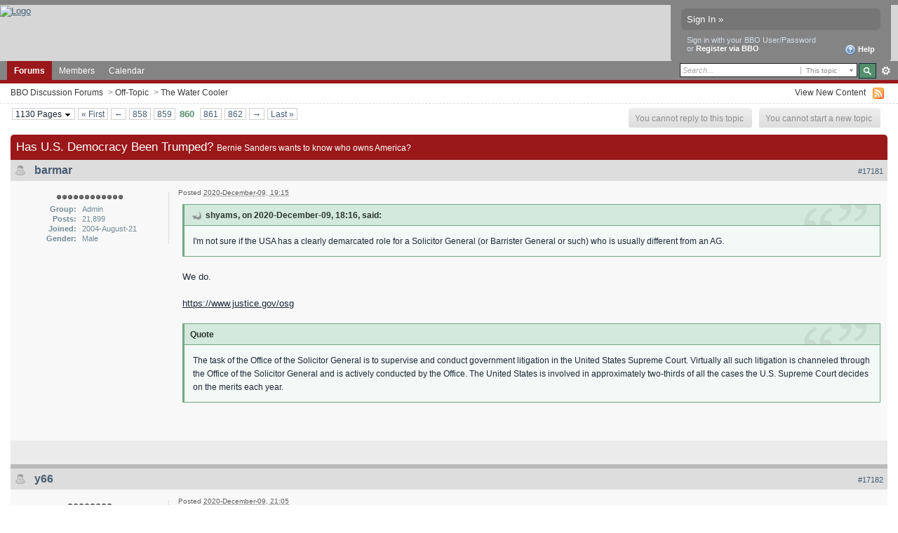

--- FILE ---
content_type: application/javascript; charset=utf-8
request_url: https://www4.dal13.sl.bridgebase.com/forums/public/js/ips.topic.js
body_size: 5103
content:
/************************************************/
/* IPB3 Javascript								*/
/* -------------------------------------------- */
/* ips.topic.js - Topic view code				*/
/* (c) IPS, Inc 2008							*/
/* -------------------------------------------- */
/* Author: Rikki Tissier						*/
/************************************************/

var _topic = window.IPBoard;

_topic.prototype.topic = {
	totalChecked: 0,
	inSection: '',
	postcache: [],
	poll: [],
	pollPopups: [],
	deletePerms: {},
	deleteUrls: {},
	deletePopUps: [],
	
	init: function()
	{
		Debug.write("Initializing ips.topic.js");
		
		document.observe("dom:loaded", function(){
		
			if( ipb.topic.inSection == 'topicview' )
			{
				if( $('show_filters') )
				{
					$('show_filters').observe('click', ipb.topic.toggleFilters );
					$('filter_form').hide();
				}
			
				ipb.topic.preCheckPosts();
				
				// Set up delegates
				ipb.delegate.register('.multiquote', ipb.topic.toggleMultimod);
				
				ipb.delegate.register('.edit_post', ipb.topic.ajaxEditShow);
				ipb.delegate.register('.delete_post', ipb.topic.deletePopUp);
				ipb.delegate.register('.toggle_post', ipb.topic.ajaxTogglePostApprove);
				ipb.delegate.register('.sd_content', ipb.topic.sDeletePostShow);
				ipb.delegate.register('.sd_remove', ipb.topic.confirmSingleDelete);
				ipb.delegate.register('input.post_mod', ipb.topic.checkPost);
				ipb.delegate.register('a[rel="bookmark"]', ipb.topic.showLinkToTopic );
				
				if( $('showforumJump') )
				{
					$('showforumJump').observe( "change", ipb.topic.jumpToForum );
					$('forum_jump_submit').hide();
				}
			}
			else if( ipb.topic.inSection == 'searchview' )
			{
				ipb.delegate.register('input.post_mod', ipb.topic.checkPost);
				ipb.delegate.register('.sd_content', ipb.topic.sDeletePostShow);
			}
		});
		
		Event.observe( window, 'load', function(){
			// Resize images
			$$('.post', '.poll').each( function(elem){
				ipb.global.findImgs( $( elem ) );
			});
		});
	},
	
	jumpToForum: function(e)
	{
		Event.stop(e);
		
		$('forum_jump').submit();
		
		return false;
	},
	
	/* ------------------------------ */
	/**
	 * Event handler for moderating posts
	 * 
	 * @param	{event}		e		The event
	*/
	submitPostModeration: function(e)
	{
		if( $F('tact') == 'delete' ){
			if( !confirm(ipb.lang['delete_confirm']) ){
				Event.stop(e);
			}
		}
	},
	
	/* ------------------------------ */
	/**
	 * Event handler for moderating the topic
	 * 
	 * @param	{event}		e		The event
	*/
	submitTopicModeration: function(e)
	{
		if( $F('topic_moderation') == '03' ){ // Delete code
			if( !confirm(ipb.lang['delete_confirm']) ){
				Event.stop(e);
			}
		}
	},
	
	/**
	 * Show a pop-up for soft delete / delete or just redirect if no hard link
	 */
	deletePopUp: function(e, elem)
	{
		var postid = elem.up().id.replace( /del_post_/, '' );
		if( !postid ){ return; }
		
		/* First off, fix URLs */
		var _url_delete = ipb.topic.deleteUrls['hardDelete'].evaluate( { 'pid': postid } ).replace(/&amp;/g, '&')  + '&nr=1';
		var _url_soft   = ipb.topic.deleteUrls['softDelete'].evaluate( { 'pid': postid } ).replace(/&amp;/g, '&')  + '&nr=1';
		var _permaShow  = '';
		
		/* If we can't soft delete posts, then just offload to normal function */
		if ( ! ipb.topic.deletePerms[ postid ]['canSoftDelete'] )
		{
			return ipb.topic.confirmSingleDelete(e, elem);
		}
		
		Event.stop(e);
		
		/* Can we hard delete? */
		if ( ! ipb.topic.deletePerms[ postid ]['canDelete'] )
		{
			_permaShow = 'display:none;';
		}
		
		/* Create the pop-up */
		var popid   = 'pop__delete_popup_' + postid;
		var content = new Template( $('delPopUp').innerHTML ).evaluate( { removeUrl: _url_soft, permaDelete: _permaShow, permaUrl: _url_delete } );
		
		ipb.topic.deletePopUps = new ipb.Popup( popid, { type: 'balloon',
														 initial: content,
														 stem: true,
														 hideAtStart: false,
														 attach: { target: $('del_post_' + postid ), position: 'auto', 'event': 'click' },
														 w: '450px' });
		
	},
	
	/**
	 * Show's the content of soft deleted post
	 */
	sDeletePostShow: function(e, elem)
	{
		Event.stop(e);
		
		var postid = elem.id.replace( /seeContent_/, '' );
		if( !postid ){ return; }
		
		if ( ! $('postsDelete_' + postid )._showing )
		{
			$('postsDelete_' + postid ).hide();
			$('postsDeleteShow_' + postid).show();
			$('postsDelete_' + postid )._showing = 1;
		}
		else
		{
			$('postsDelete_' + postid ).show();
			$('postsDeleteShow_' + postid).hide();
			$('postsDelete_' + postid )._showing = 0;
		}
	},

	
	/**
	* MATT
	* Toggle post approval thingy majigy
	*/
	ajaxTogglePostApprove: function(e, elem)
	{
		Event.stop(e);
		
		var postid = elem.id.replace( /toggle(text)?_post_/, '' );
		if( !postid ){ return; }
		
		var toApprove = ( $('post_id_' + postid).hasClassName( 'moderated' ) ) ? 1 : 0;
		
		var url = ipb.vars['base_url'] + 'app=forums&module=ajax&section=topics&do=postApproveToggle&p=' + postid + '&t=' + ipb.topic.topic_id + '&f=' + ipb.topic.forum_id + '&approve=' + toApprove;
		
		new Ajax.Request(	url,
							{
								method: 'post',
								evalJSON: 'force',
								parameters: {
									md5check: 	ipb.vars['secure_hash']
								},
								onSuccess: function(t)
								{
									if( t.responseJSON['error'] )
									{
										switch( t.responseJSON['error'] )
										{
											case 'notopic':
												alert(ipb.lang['no_permission']);
											break;
											case 'nopermission':
												alert(ipb.lang['no_permission']);
											break;
										}
									}
									else
									{
										if ( toApprove )
										{	
											$('post_id_' + postid).removeClassName( 'moderated' );
											$('toggletext_post_' + postid).update( ipb.lang['unapprove'] );
											
											$$('#toggle_post_' + postid + " a img").each( function(elem){
												$(elem).src	= $(elem).src.replace( /accept/, 'delete' );
											});
										}
										else
										{
											$('post_id_' + postid).addClassName( 'moderated' );
											$('toggletext_post_' + postid).update( ipb.lang['approve'] );
											
											$$('#toggle_post_' + postid + " a img").each( function(elem){
												$(elem).src	= $(elem).src.replace( /delete/, 'accept' );
											});
										}
									}
								}
							}
						);
	},
	/* END MATT */
	
	/* ------------------------------ */
	/**
	 * Shows the quick ajax edit box
	 * 
	 * @var		{event}		e		The event
	*/
	ajaxEditShow: function(e, elem)
	{	
		if( DISABLE_AJAX )
		{
			return false;
		}
		
		// If user is holding ctrl or command, just submit since they
		// want to open a new tab (requested by Luke)
		if( e.ctrlKey == true || e.metaKey == true || e.keyCode == 91 )
		{
			return false;
		}
		
		Event.stop(e);
		var edit = [];
		
		edit['button'] = elem;
		if( !edit['button'] ){ return; }
		
		// Prevents loading the editor twice
		if( edit['button'].readAttribute('_editing') == '1' )
		{
			return false;
		}		
		
		edit['pid'] = edit['button'].id.replace('edit_post_', '');
		edit['tid'] = ipb.topic.topic_id;
		edit['fid'] = ipb.topic.forum_id;
		edit['post'] = $( 'post_id_' + edit['pid'] ).down('.post');
		
		// Find post content
		ipb.topic.postcache[ edit['pid'] ] = edit['post'].innerHTML;

		url = ipb.vars['base_url'] + 'app=forums&module=ajax&section=topics&do=editBoxShow&p=' + edit['pid'] +'&t=' + edit['tid'] +'&f=' + edit['fid'];
		
		if ( Prototype.Browser.IE7 )
		{
			window.location = '#entry' + edit['pid'];
		}
		else
		{
			new Effect.ScrollTo( edit['post'], { offset: -50 } );
		}
		
		// DO TEH AJAX LOL
		new Ajax.Request( 	url, 
							{
								method: 'post',
								parameters: {
									md5check: 	ipb.vars['secure_hash']
								},
								onSuccess: function(t)
								{
									if( t.responseText == 'nopermission' || t.responseText == 'NO_POST_FORUM' || t.responseText == 'NO_EDIT_PERMS' || t.responseText == 'NO_POSTING_PPD' )
									{
										alert(ipb.lang['no_permission']);
										return;
									}
									if( t.responseText == 'error' )
									{
										alert(ipb.lang['action_failed']);
										return;
									}
									
									// Put it in
									edit['button'].writeAttribute('_editing', '1');
									
									edit['post'].update( t.responseText );
									
									edit['pid'] = 'e' + edit['pid'];
									
									// Init the editor
									ipb.editors[ edit['pid'] ] = new ipb.editor( edit['pid'], USE_RTE );
									
									// Set up events
									if( $('edit_save_' + edit['pid'] ) ){
										$('edit_save_' + edit['pid'] ).observe('click', ipb.topic.ajaxEditSave );
									}
									if( $('edit_switch_' + edit['pid'] ) ){
										$('edit_switch_' + edit['pid'] ).observe('click', ipb.topic.ajaxEditSwitch );
									}
									if( $('edit_cancel_' + edit['pid'] ) ){
										$('edit_cancel_' + edit['pid'] ).observe('click', ipb.topic.ajaxEditCancel );
									}
								}
							}
						);
								
		Debug.write( url );
	},
	
	/* ------------------------------ */
	/**
	 * Switches from quick edit to full editor
	*/
	ajaxEditSwitch: function(e)
	{
		// Because all posts on a topic page are wrapped in a form tag for moderation
		// purposes, to switch editor we have to perform a bit of trickery by building
		// a new form at the bottom of the page, filling it with the right values,
		// and submitting it.
		
		Event.stop(e);
		var elem = Event.element(e);
		var postid = elem.id.replace('edit_switch_e', '');
		if( !postid ){ return; }		
		var url = ipb.vars['base_url'] + 'app=forums&module=post&section=post&do=edit_post&f=' + ipb.topic.forum_id + '&t=' + ipb.topic.topic_id + '&p=' + postid + '&st=' + ipb.topic.start_id + '&_from=quickedit';
		
		try {
			// Need to update for submit manually in this case
			ipb.editors[ 'e' + postid ].update_for_form_submit();
			var Post = $F( 'e' + postid + '_textarea' );
		} catch(err) {
			Debug.error( err );
			return;
		}

		form = new Element('form', { action: url, method: 'post' } );
		textarea = new Element('textarea', { name: 'Post' } );
		reason	 = new Element('input', { name: 'post_edit_reason' } );
		md5check = new Element('input', { type: 'hidden', name: 'md5check', value: ipb.vars['secure_hash'] } );
		
		// Opera needs "value", but don't replace the & or it will freak out at you
		if( Prototype.Browser.Opera ){
			textarea.value = Post;//.replace( /&/g, '&amp;' );
		} else {
			textarea.value = Post.replace( /&/g, '&amp;' );
		}
		
		reason.value = ( $('post_edit_reason') ) ? $('post_edit_reason').value : '';

		form.insert( md5check ).insert( textarea ).insert( reason ).hide();
		$$('body')[0].insert( form );
		
		form.submit();
	},
	
	/* ------------------------------ */
	/**
	 * Saves the contents of quick edit
	*/
	ajaxEditSave: function(e)
	{
		Event.stop(e);
		var elem = Event.element(e);
		var postid = elem.id.replace('edit_save_e', '');
		if( !postid ){ return; }
		
		try {
			// Need to update for submit manually in this case
			ipb.editors[ 'e' + postid ].update_for_form_submit();
			var Post = $F( 'e' + postid + '_textarea' );
		} catch(err) {
			Debug.error( err );
			Debug.dir( ipb.editors );
			return;
		}

		if( Post.blank() )
		{
			alert( ipb.lang['post_empty'] );
			return;
		}
		
		var add_edit    = null;
		var edit_reason = '';
		var post_htmlstatus = '';
		
		if( $('add_edit') ){
			add_edit = $F('add_edit');
		}
		
		if( $('post_edit_reason') ){
			edit_reason = $F('post_edit_reason');
		}	
		
		if( $('post_htmlstatus') ) {
			post_htmlstatus = $F('post_htmlstatus');
		}

		var url = ipb.vars['base_url'] + 'app=forums&module=ajax&section=topics&do=editBoxSave&p=' + postid + '&t=' + ipb.topic.topic_id + '&f=' + ipb.topic.forum_id;
		
		new Ajax.Request(	url,
							{
								method: 'post',
								evalJSON: 'force',
								encoding: ipb.vars['charset'],
								parameters: {
									md5check: 			ipb.vars['secure_hash'],
									Post: 				Post.encodeParam(),
									add_edit:			add_edit,
									post_edit_reason:	edit_reason.encodeParam(),
									post_htmlstatus: 	post_htmlstatus
								},
								onSuccess: function(t)
								{
									if( t.responseJSON['error'] )
									{
										if( $('error_msg_e' + postid) )
										{
											$('error_msg_e' + postid).update( t.responseJSON['error'] );
											new Effect.BlindDown( $('error_msg_e' + postid), { duration: 0.4 } );
										}
										else
										{
											alert( t.responseJSON['error'] );
										}
										
										return false;
									}
									else
									{
										// Update post; SKINNOTE: need to fix linked image sizes
										// SKINNOTE: also need to reapply "code" javascript
										$('edit_post_' + postid).writeAttribute('_editing', '0');
										
										$('post_id_' + postid).down('.post').update( t.responseJSON['successString'] );
										
										ipb.global.findImgs( $( 'post_id_' + postid ).down('.post') );										
										//dp.SyntaxHighlighter.HighlightAll('bbcode_code');
										prettyPrint();
									}
								}
							}
						);
	},
									
		
	/* ------------------------------ */
	/**
	 * Cancel the quick edit
	 * 
	 * @var		{event}		e		The event
	*/
	ajaxEditCancel: function(e)
	{
		Event.stop(e);
		var elem = Event.element(e);
		var postid = elem.id.replace('edit_cancel_e', '');
		if( !postid ){ return; }
		
		if( ipb.topic.postcache[ postid ] ){
			$('post_id_' + postid).down('.post').update( ipb.topic.postcache[ postid ] );
			ipb.editors[ postid ] = null;
			$('edit_post_' + postid).writeAttribute('_editing', '0');
		}
		
		return;
	},

	/* ------------------------------ */
	/**
	 * Reads the cookie and checks posts as necessary
	*/
	preCheckPosts: function()
	{
		if( ! $('selectedpidsJS' ) || !$F('selectedpidsJS') ){ return true; }
		
		// Get the cookie
		pids = $F('selectedpidsJS').split(',');
		
		if( pids )
		{
			pids.each( function(pid)
			{
				if( !pid.blank() )
				{
					ipb.topic.totalChecked++;
					
					if( $('checkbox_' + pid) )
					{
						$('checkbox_' + pid).checked = true;
						
					}
				}
			});
		}
		
		ipb.topic.updatePostModButton();
	},
	
	/* ------------------------------ */
	/**
	 * Checks a post
	 * 
	 * @var		{event}		e		The event
	*/
	checkPost: function(e, check)
	{
		Debug.write("Check post");
		remove = $A();
		data = $F('selectedpidsJS');
		
		if( data != null ){
			pids = data.split(',') || $A();
		} else {
			pids = $A();
		}
		
		if( check.checked == true )
		{
			pids.push( check.id.replace('checkbox_', '') );
			ipb.topic.totalChecked++;
		}
		else
		{
			remove.push( check.id.replace('checkbox_', '') );
			ipb.topic.totalChecked--;
		}
		
		pids = pids.uniq().without( remove ).join(',');
		ipb.Cookie.set('modpids', pids, 0);
		$('selectedpidsJS').value = pids;
		ipb.topic.updatePostModButton();
	},
	
	/* ------------------------------ */
	/**
	 * Updates the text on the moderation submit button
	*/
	updatePostModButton: function()
	{
		if( $('mod_submit') )
		{
			if( ipb.topic.totalChecked == 0 ){
				$('mod_submit').disabled = true;
			} else {
				$('mod_submit').disabled = false;
			}
			
			$('mod_submit').value = ipb.lang['with_selected'].replace('{num}', ipb.topic.totalChecked);
		}
	},
	
	/* ------------------------------ */
	/**
	 * Shows a prompt allowing user to copy the URL
	 * 
	 * @var		{event}		e		The event
	*/
	showLinkToTopic: function(e, elem)
	{
		_t = prompt( ipb.lang['copy_topic_link'], $( elem ).readAttribute('href') );
		Event.stop(e);
	},
	
	/* ------------------------------ */
	/**
	 * Confirm they want to delete stuff
	 * 
	 * @var 	{event}		e	The event
	*/
	confirmSingleDelete: function(e, elem)
	{
		if ( ! confirm( ipb.lang['delete_post_confirm'] ) )
		{
			Event.stop(e);
			return false;
		}
		
		return true;
	},
	
	/* ------------------------------ */
	/**
	 * Toggles the multimod buttons in posts
	 * 
	 * @param	{event}		e		The event
	 * @param	{element}	elem	The element that fired
	*/
	toggleMultimod: function(e, elem)
	{
		Event.stop(e);
		
		// Get list of already quoted posts
		try {
			quoted = ipb.Cookie.get('mqtids').split(',').compact();
		} catch(err){
			quoted = $A();
		}
		
		id = elem.id.replace('multiq_', '');
		
		// Hokay, are we selecting/deselecting?
		if( elem.hasClassName('selected') )
		{
			elem.removeClassName('selected');
			quoted = quoted.uniq().without( id ).join(',');
		}
		else
		{
			elem.addClassName('selected');
			quoted.push( id );
			quoted = quoted.uniq().join(',');
		}
		
		// Save cookie
		ipb.Cookie.set('mqtids', quoted, 0);			
	},
	
	/* ------------------------------ */
	/**
	 * Toggles the filters bar
	 * 
	 * @var		{event}		e	The event
	*/
	toggleFilters: function(e)
	{
		if( $('filter_form') )
		{
			Effect.toggle( $('filter_form'), 'blind', {duration: 0.2} );
			Effect.toggle( $('show_filters'), 'blind', {duration: 0.2} );
		}
	},
	
	/* ------------------------------ */
	/**
	 * Sets the supplied post to hidden
	 * 
	 * @var		{int}	id		The ID of the post to hide
	*/
	setPostHidden: function(id)
	{
		if( $( 'post_id_' + id ).select('.post_wrap')[0] )
		{
			$( 'post_id_' + id ).select('.post_wrap')[0].hide();

			if( $('unhide_post_' + id ) )
			{
				$('unhide_post_' + id).observe('click', ipb.topic.showHiddenPost );
			}
		}
	},
	
	/* ------------------------------ */
	/**
	 * Unhides the supplied post
	 * 
	 * @var		{event}		e	The link event
	*/
	showHiddenPost: function(e)
	{
		link = Event.findElement(e, 'a');
		id = link.id.replace('unhide_post_', '');
		
		if( $('post_id_' + id ).select('.post_wrap')[0] )
		{
			elem = $('post_id_' + id ).select('.post_wrap')[0];
			new Effect.Parallel( [
				new Effect.BlindDown( elem ),
				new Effect.Appear( elem )
			], { duration: 0.5, afterFinish: function(e){
				 	ipb.global.findImgs( $( elem ) );
			} } );
		}
		
		if( $('post_id_' + id ).select('.post_ignore')[0] )
		{
			ignoreElem = $('post_id_' + id ).select('.post_ignore')[0];
			/*new Effect.BlindUp( elem, {duration: 0.2} );*/
			ignoreElem.hide();
		}
		
		Event.stop(e);
	},
	
	/* ------------------------------ */
	/**
	 * Scrolls the browser to a particular post
	 * 
	 * @var 	{int}	pid		Post ID to scroll to
	*/
	scrollToPost: function( pid )
	{
		if( !pid || !Object.isNumber( pid ) ){ return; }
		$('entry' + pid).scrollTo();
	},
	
	showVoters: function( e, qid, cid )
	{
		Event.stop(e);
		
		if( !ipb.topic.poll[ qid ] || !ipb.topic.poll[ qid ][ cid ] ){ return; }
		
		/*if( ipb.topic.pollPopups[ qid+'_'+cid ] )
		{
			ipb.topic.pollPopups[ qid+'_'+cid ].show();
		}
		else
		{*/
			var content = ipb.templates['poll_voters'].evaluate( { title: ipb.topic.poll[ qid ][ cid ]['name'], content: ipb.topic.poll[ qid ][ cid ]['users'] } );
		
			ipb.topic.pollPopups[ qid+'_'+cid ] = new ipb.Popup( 'b_voters_' + qid + '_' + cid, {
															type: 'balloon',
															initial: content,
															stem: true,
															hideAtStart: false,
															attach: { target: $('l_voters_' + qid + '_' + cid ), position: 'auto', 'event': 'click' },
															w: '500px'
														});
		//}
	},
	
	/* ------------------------------ */
	/**
	 * Reputation Popup Balloon
	 */
	repPopUp: function( e, postID )
	{
		var _url = ipb.vars['base_url'] + '&app=forums&module=ajax&secure_key=' + ipb.vars['secure_hash'] + '&section=topics&do=reputation&post=' + postID;
		new ipb.Popup('rep_' + postID, {
			type: 'balloon',
			stem: true,
			attach: { target: e, position: 'auto' },
			hideAtStart: false,
			ajaxURL: _url,
			w: '300px',
			h: '400px'
			});
	}
};

ipb.topic.init();